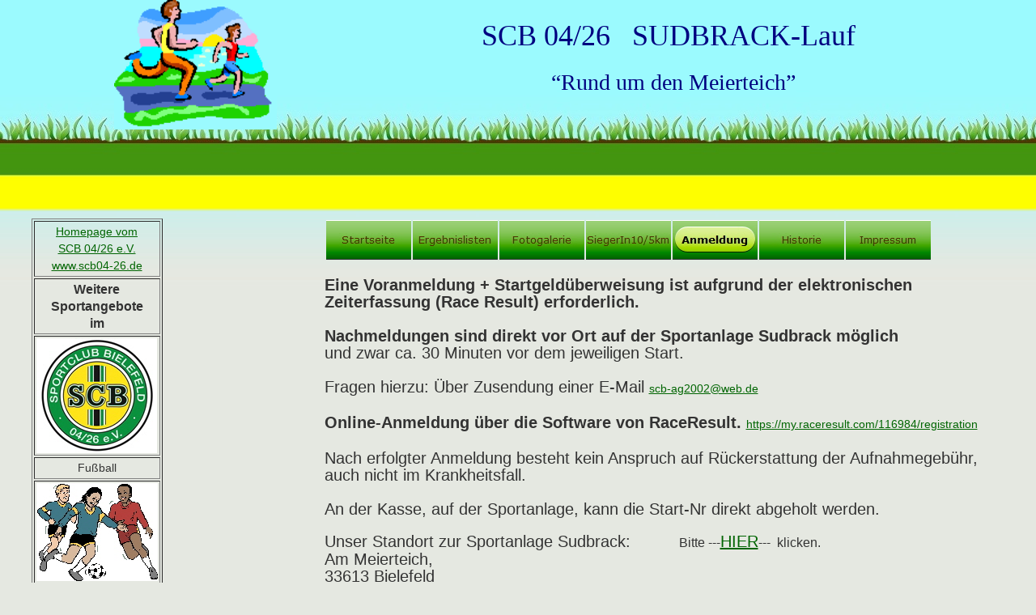

--- FILE ---
content_type: text/html
request_url: http://scb-sudbracklauf.de/Anmeldung/anmeldung.html
body_size: 28201
content:

<!DOCTYPE HTML PUBLIC "-//W3C//DTD HTML 4.01 Transitional//EN">
<html>
<head>
<title>Anmeldung</title>
<meta http-equiv="Content-Type" content="text/html; charset=ISO-8859-1">
<meta name="Generator" content="NetObjects Fusion 12 (http://NetObjects.com)">
<script type="text/javascript">
<!--
function F_loadRollover(){} function F_roll(){}
//-->
</script>
<script type="text/javascript" src="../rollover.js">
</script>
<link rel="stylesheet" type="text/css" href="../fusion.css">
<link rel="stylesheet" type="text/css" href="../style.css">
<link rel="stylesheet" type="text/css" href="../site.css">
</head>
<body style="margin: 0px;" class="nof-centerBody">
  <div align="center">
    <table border="0" cellspacing="0" cellpadding="0">
      <tr>
        <td>
          <table cellpadding="0" cellspacing="0" border="0" width="1221">
            <tr valign="top" align="left">
              <td>
                <table border="0" cellspacing="0" cellpadding="0" width="312">
                  <tr valign="top" align="left">
                    <td height="160" width="111"><img src="../clearpixel.gif" width="111" height="1" border="0" alt=""></td>
                    <td width="201"><img id="Bild1890" height="160" width="201" src="../Laufen.png" border="0" alt="Laufen" title="Laufen"></td>
                  </tr>
                </table>
              </td>
              <td>
                <table border="0" cellspacing="0" cellpadding="0" width="909">
                  <tr valign="top" align="left">
                    <td height="23" width="59"><img src="../clearpixel.gif" width="59" height="1" border="0" alt=""></td>
                    <td width="850"><img src="../clearpixel.gif" width="850" height="1" border="0" alt=""></td>
                  </tr>
                  <tr valign="top" align="left">
                    <td></td>
                    <td width="850" id="Text2" class="TextObject">
                      <h1 style="text-align: center; margin-bottom: 0px;"><span style="font-size: 36px; color: rgb(0,0,128);"><span style="font-size: 48px;"><span style="font-size: 36px;">SCB 04/26&nbsp;&nbsp; SUDBRACK-Lauf</span><br>&nbsp;</span><span style="font-size: 28px;">&#8220;Rund um den Meierteich&#8221;</span></span></h1>
                    </td>
                  </tr>
                </table>
              </td>
            </tr>
          </table>
          <table cellpadding="0" cellspacing="0" border="0" width="1221">
            <tr valign="top" align="left">
              <td>
                <table border="0" cellspacing="0" cellpadding="0">
                  <tr valign="top" align="left">
                    <td height="110" width="9"><img src="../clearpixel.gif" width="9" height="1" border="0" alt=""></td>
                    <td></td>
                  </tr>
                  <tr valign="top" align="left">
                    <td></td>
                    <td width="162">
                      <table id="Tabelle3" border="1" cellspacing="2" cellpadding="2" width="100%" style="height: 957px;">
                        <tr style="height: 63px;">
                          <td width="150" id="Zelle6827">
                            <p style="text-align: center; margin-bottom: 0px;"><a href="http://www.scb04-26.de/">Homepage vom<br>SCB 04/26 e.V.<br>www.scb04-26.de</a></p>
                          </td>
                        </tr>
                        <tr style="height: 63px;">
                          <td align="center" id="Zelle81">
                            <p style="text-align: center; margin-bottom: 0px;"><b><span style="font-size: 16px; font-weight: bold;">Weitere<br>Sportangebote<br>im</span></b></p>
                          </td>
                        </tr>
                        <tr style="height: 142px;">
                          <td id="Zelle6828">
                            <p style="text-align: center; margin-bottom: 0px;"><img id="Bild1931" height="142" width="149" src="../SCB-Logo.jpg" vspace="0" hspace="0" align="top" border="0" alt="SCB-Logo" title="SCB-Logo"></p>
                          </td>
                        </tr>
                        <tr style="height: 21px;">
                          <td align="center" id="Zelle7860">
                            <p style="text-align: center; margin-bottom: 0px;">Fußball</p>
                          </td>
                        </tr>
                        <tr style="height: 121px;">
                          <td align="center" id="Zelle83">
                            <p style="text-align: center; margin-bottom: 0px;"><img id="Bild22" height="121" width="150" src="../Fussball.jpg" vspace="0" hspace="0" align="top" border="0" alt="Fussball" title="Fussball"></p>
                          </td>
                        </tr>
                        <tr style="height: 21px;">
                          <td align="center" id="Zelle84">
                            <p style="text-align: center; margin-bottom: 0px;">Handball</p>
                          </td>
                        </tr>
                        <tr style="height: 128px;">
                          <td align="center" id="Zelle6830">
                            <p style="text-align: center; margin-bottom: 0px;"><img id="Bild23" height="128" width="150" src="../Handball.jpg" vspace="0" hspace="0" align="top" border="0" alt="Handball" title="Handball"></p>
                          </td>
                        </tr>
                        <tr style="height: 21px;">
                          <td align="center" id="Zelle86">
                            <p style="text-align: center; margin-bottom: 0px;">Tischtennis</p>
                          </td>
                        </tr>
                        <tr style="height: 113px;">
                          <td align="center" id="Zelle87">
                            <p style="text-align: center; margin-bottom: 0px;"><img id="Bild24" height="113" width="150" src="../Tischtennis.jpg" vspace="0" hspace="0" align="top" border="0" alt="Tischtennis" title="Tischtennis"></p>
                          </td>
                        </tr>
                        <tr style="height: 21px;">
                          <td id="Zelle91">
                            <p style="text-align: center; margin-bottom: 0px;">Gymnastik Fitness</p>
                          </td>
                        </tr>
                        <tr style="height: 97px;">
                          <td id="Zelle7890">
                            <p style="text-align: center; margin-bottom: 0px;"><img id="Bild27" height="97" width="150" src="../GymFit.jpg" vspace="0" hspace="0" align="top" border="0" alt="GymFit" title="GymFit"></p>
                          </td>
                        </tr>
                        <tr style="height: 21px;">
                          <td id="Zelle6831">
                            <p style="text-align: center; margin-bottom: 0px;">Nordic-Walking</p>
                          </td>
                        </tr>
                        <tr style="height: auto;">
                          <td id="Zelle94">
                            <p style="text-align: center; margin-bottom: 0px;"><img id="Bild28" height="180" width="150" src="../Walken.jpg" vspace="0" hspace="0" align="top" border="0" alt="Walken" title="Walken"></p>
                          </td>
                        </tr>
                        <tr style="height: 21px;">
                          <td id="Zelle95">
                            <p style="text-align: center; margin-bottom: 0px;">Fahrradfahren</p>
                          </td>
                        </tr>
                        <tr style="height: 160px;">
                          <td id="Zelle7861">
                            <p style="text-align: center; margin-bottom: 0px;"><img id="Bild1927" height="160" width="150" src="../Fahrrad.jpg" vspace="0" hspace="0" align="top" border="0" alt="Fahrrad" title="Fahrrad"></p>
                          </td>
                        </tr>
                        <tr style="height: 21px;">
                          <td id="Zelle97">
                            <p style="text-align: center; margin-bottom: 0px;">Rücken Fitness</p>
                          </td>
                        </tr>
                        <tr style="height: auto;">
                          <td id="Zelle98">
                            <p style="text-align: center; margin-bottom: 0px;"><img id="Bild30" height="167" width="150" src="../RueckenFit.jpg" vspace="0" hspace="0" align="top" border="0" alt="RueckenFit" title="RueckenFit"></p>
                          </td>
                        </tr>
                        <tr style="height: 21px;">
                          <td id="Zelle6733">
                            <p style="text-align: center; margin-bottom: 0px;">Kindersport</p>
                          </td>
                        </tr>
                        <tr style="height: auto;">
                          <td id="Zelle6734">
                            <p style="margin-bottom: 0px;"><img id="Bild1928" height="167" width="150" src="../Kindersport.jpg" vspace="0" hspace="0" align="top" border="0" alt="Kindersport" title="Kindersport"></p>
                          </td>
                        </tr>
                        <tr style="height: 142px;">
                          <td id="Zelle6708">
                            <p style="margin-bottom: 0px;"><img id="Bild1932" height="142" width="149" src="../SCB-Logo_1.jpg" vspace="0" hspace="0" align="top" border="0" alt="SCB-Logo" title="SCB-Logo"></p>
                          </td>
                        </tr>
                        <tr style="height: 21px;">
                          <td id="Zelle6709">
                            <p style="text-align: center; margin-bottom: 0px;">Fußball</p>
                          </td>
                        </tr>
                        <tr style="height: 121px;">
                          <td id="Zelle6710">
                            <p style="margin-bottom: 0px;"><img id="Bild1887" height="121" width="150" src="../Fussball_1.jpg" vspace="0" hspace="0" align="top" border="0" alt="Fussball" title="Fussball"></p>
                          </td>
                        </tr>
                        <tr style="height: 21px;">
                          <td id="Zelle6711">
                            <p style="text-align: center; margin-bottom: 0px;">Handball</p>
                          </td>
                        </tr>
                        <tr style="height: 128px;">
                          <td id="Zelle7862">
                            <p style="margin-bottom: 0px;"><img id="Bild41" height="128" width="150" src="../Handball_1.jpg" vspace="0" hspace="0" align="top" border="0" alt="Handball" title="Handball"></p>
                          </td>
                        </tr>
                        <tr style="height: 21px;">
                          <td id="Zelle7863">
                            <p style="text-align: center; margin-bottom: 0px;">Tischtennis</p>
                          </td>
                        </tr>
                        <tr style="height: 113px;">
                          <td id="Zelle6835">
                            <p style="margin-bottom: 0px;"><img id="Bild42" height="113" width="150" src="../Tischtennis_1.jpg" vspace="0" hspace="0" align="top" border="0" alt="Tischtennis" title="Tischtennis"></p>
                          </td>
                        </tr>
                        <tr style="height: 21px;">
                          <td id="Zelle6836">
                            <p style="text-align: center; margin-bottom: 0px;">Gymnastik Fitness</p>
                          </td>
                        </tr>
                        <tr style="height: 97px;">
                          <td id="Zelle6712">
                            <p style="margin-bottom: 0px;"><img id="Bild43" height="97" width="150" src="../GymFit_1.jpg" vspace="0" hspace="0" align="top" border="0" alt="GymFit" title="GymFit"></p>
                          </td>
                        </tr>
                        <tr style="height: 21px;">
                          <td id="Zelle7864">
                            <p style="text-align: center; margin-bottom: 0px;">Nordic-Walking</p>
                          </td>
                        </tr>
                        <tr style="height: auto;">
                          <td id="Zelle6838">
                            <p style="margin-bottom: 0px;"><img id="Bild1888" height="180" width="150" src="../Walken_1.jpg" vspace="0" hspace="0" align="top" border="0" alt="Walken" title="Walken"></p>
                          </td>
                        </tr>
                        <tr style="height: 21px;">
                          <td id="Zelle6749">
                            <p style="text-align: center; margin-bottom: 0px;">Fahrradfahren</p>
                          </td>
                        </tr>
                        <tr style="height: 160px;">
                          <td id="Zelle6839">
                            <table width="100%" border="0" cellspacing="0" cellpadding="0">
                              <tr>
                                <td align="center"><img id="Bild1929" height="160" width="150" src="../Fahrrad_1.jpg" border="0" alt="Fahrrad" title="Fahrrad"></td>
                              </tr>
                            </table>
                          </td>
                        </tr>
                        <tr style="height: 21px;">
                          <td id="Zelle7865">
                            <p style="text-align: center; margin-bottom: 0px;">Rücken Fitness</p>
                          </td>
                        </tr>
                        <tr style="height: auto;">
                          <td id="Zelle6752">
                            <p style="margin-bottom: 0px;"><img id="Bild1889" height="167" width="150" src="../RueckenFit_1.jpg" vspace="0" hspace="0" align="top" border="0" alt="RueckenFit" title="RueckenFit"></p>
                          </td>
                        </tr>
                        <tr style="height: 21px;">
                          <td id="Zelle6735">
                            <p style="text-align: center; margin-bottom: 0px;">Kindersport</p>
                          </td>
                        </tr>
                        <tr style="height: auto;">
                          <td id="Zelle6736">
                            <p style="margin-bottom: 0px;"><img id="Bild1930" height="167" width="150" src="../Kindersport_1.jpg" vspace="0" hspace="0" align="top" border="0" alt="Kindersport" title="Kindersport"></p>
                          </td>
                        </tr>
                      </table>
                    </td>
                  </tr>
                </table>
              </td>
              <td>
                <table border="0" cellspacing="0" cellpadding="0" width="951">
                  <tr valign="top" align="left">
                    <td height="110" width="200"><img src="../clearpixel.gif" width="200" height="1" border="0" alt=""></td>
                    <td></td>
                  </tr>
                  <tr valign="top" align="left">
                    <td height="53"></td>
                    <td width="751">
                      <table id="NavigationBar1" border="0" cellspacing="2" cellpadding="0" width="751">
                        <tr valign="top" align="left">
                          <td width="105"><a href="../index.html" class="nof-navButtonAnchor" onmouseover="F_loadRollover('Navigationsschaltflaeche1','',0);F_roll('Navigationsschaltflaeche1',1)" onmouseout="F_roll('Navigationsschaltflaeche1',0)"><img id="Navigationsschaltflaeche1" name="Navigationsschaltflaeche1" height="49" width="105" src="../Startseite_Np_Regular.jpg" onmouseover="F_loadRollover(this,'Startseite_NRp_RegularOver.jpg',0)" border="0" alt="Startseite" title="Startseite"></a></td>
                          <td width="105"><a href="../Ergebnislisten/ergebnislisten.html" class="nof-navButtonAnchor" onmouseover="F_loadRollover('Navigationsschaltflaeche2','',0);F_roll('Navigationsschaltflaeche2',1)" onmouseout="F_roll('Navigationsschaltflaeche2',0)"><img id="Navigationsschaltflaeche2" name="Navigationsschaltflaeche2" height="49" width="105" src="../Ergebnislisten_Np_Regular.jpg" onmouseover="F_loadRollover(this,'Ergebnislisten_NRp_RegularOver_1.jpg',0)" border="0" alt="Ergebnislisten" title="Ergebnislisten"></a></td>
                          <td width="105"><a href="../Fotogalerie/fotogalerie.html" class="nof-navButtonAnchor" onmouseover="F_loadRollover('Navigationsschaltflaeche3','',0);F_roll('Navigationsschaltflaeche3',1)" onmouseout="F_roll('Navigationsschaltflaeche3',0)"><img id="Navigationsschaltflaeche3" name="Navigationsschaltflaeche3" height="49" width="105" src="../Fotogalerie_Np_Regular.jpg" onmouseover="F_loadRollover(this,'Fotogalerie_NRp_RegularOver.jpg',0)" border="0" alt="Fotogalerie" title="Fotogalerie"></a></td>
                          <td width="105"><a href="../SiegerIn10-5km/siegerin10-5km.html" class="nof-navButtonAnchor" onmouseover="F_loadRollover('Navigationsschaltflaeche4','',0);F_roll('Navigationsschaltflaeche4',1)" onmouseout="F_roll('Navigationsschaltflaeche4',0)"><img id="Navigationsschaltflaeche4" name="Navigationsschaltflaeche4" height="49" width="105" src="../SiegerIn10-5km_Np_Regular.jpg" onmouseover="F_loadRollover(this,'SiegerIn10-5km_NRp_RegularOver.jpg',0)" border="0" alt="SiegerIn10/5km" title="SiegerIn10/5km"></a></td>
                          <td width="105"><a href="../Anmeldung/anmeldung.html" class="nof-navButtonAnchor" onmouseover="F_loadRollover('Navigationsschaltflaeche5','',0);F_roll('Navigationsschaltflaeche5',1)" onmouseout="F_roll('Navigationsschaltflaeche5',0)"><img id="Navigationsschaltflaeche5" name="Navigationsschaltflaeche5" height="49" width="105" src="../Anmeldung_Hp_Highlighted.jpg" onmouseover="F_loadRollover(this,'Anmeldung_HRp_HighlightedOver.jpg',0)" border="0" alt="Anmeldung" title="Anmeldung"></a></td>
                          <td width="105"><a href="../Historie/historie.html" class="nof-navButtonAnchor" onmouseover="F_loadRollover('Navigationsschaltflaeche6','',0);F_roll('Navigationsschaltflaeche6',1)" onmouseout="F_roll('Navigationsschaltflaeche6',0)"><img id="Navigationsschaltflaeche6" name="Navigationsschaltflaeche6" height="49" width="105" src="../Historie_Np_Regular.jpg" onmouseover="F_loadRollover(this,'Historie_NRp_RegularOver.jpg',0)" border="0" alt="Historie" title="Historie"></a></td>
                          <td width="105" height="49"><a href="../Impressum/impressum.html" class="nof-navButtonAnchor" onmouseover="F_loadRollover('Navigationsschaltflaeche7','',0);F_roll('Navigationsschaltflaeche7',1)" onmouseout="F_roll('Navigationsschaltflaeche7',0)"><img id="Navigationsschaltflaeche7" name="Navigationsschaltflaeche7" height="49" width="105" src="../Impressum_Np_Regular.jpg" onmouseover="F_loadRollover(this,'Impressum_NRp_RegularOver.jpg',0)" border="0" alt="Impressum" title="Impressum"></a></td>
                        </tr>
                      </table>
                    </td>
                  </tr>
                </table>
                <table border="0" cellspacing="0" cellpadding="0" width="1050">
                  <tr valign="top" align="left">
                    <td height="19" width="200"><img src="../clearpixel.gif" width="200" height="1" border="0" alt=""></td>
                    <td width="850"><img src="../clearpixel.gif" width="850" height="1" border="0" alt=""></td>
                  </tr>
                  <tr valign="top" align="left">
                    <td></td>
                    <td width="850" id="Text3" class="TextObject">
                      <p style="text-align: left;"><span style="font-size: 20px;"><b><span style="font-weight: bold;">Eine Voranmeldung + Startgeldüberweisung ist aufgrund der elektronischen Zeiterfassung (Race Result) erforderlich.<br><br>Nachmeldungen sind direkt vor Ort auf der Sportanlage Sudbrack möglich<br></span></b>und zwar ca. 30 Minuten vor dem jeweiligen Start.<br><br>Fragen hierzu: Über Zusendung einer E-Mail <a href="mailto:scb-ag2002@web.de,">scb-ag2002@web.de</a> <br><br><b><span style="font-weight: bold;">Online-Anmeldung über die Software von RaceResult.</span></b></span><span style="font-size: 16pt;"><b><span style="font-weight: bold;"> </span></b><span style="font-family: Calibri,sans-serif;"><a href="https://my.raceresult.com/116984/registration">https://my.raceresult.com/116984/registration</a></span></span><span style="font-size: 20px;"><b><span style="font-weight: bold;"><br><br></span></b>Nach erfolgter Anmeldung besteht kein Anspruch auf Rückerstattung der Aufnahmegebühr, auch nicht im Krankheitsfall.<br><br>An der Kasse, auf der Sportanlage, kann die Start-Nr direkt abgeholt werden.</span></p>
                      <p style="text-align: left;"><span style="font-size: 20px;">Unser Standort zur Sportanlage Sudbrack:&nbsp;&nbsp;&nbsp;&nbsp;&nbsp;&nbsp;&nbsp;&nbsp;&nbsp; </span><span style="font-size: 16px;">Bitte ---<a href="../Standort.pdf"><span style="font-size: 20px;">HIER</span></a>---&nbsp; klicken. <br></span><span style="font-size: 20px;">Am Meierteich,<br>33613 Bielefeld</span></p>
                      <p style="text-align: center; margin-bottom: 0px;"><span style="font-size: 20px;"></span>&nbsp;</p>
                    </td>
                  </tr>
                </table>
                <table border="0" cellspacing="0" cellpadding="0" width="1047">
                  <tr valign="top" align="left">
                    <td height="63" width="200"><img src="../clearpixel.gif" width="200" height="1" border="0" alt=""></td>
                    <td width="847"><img src="../clearpixel.gif" width="847" height="1" border="0" alt=""></td>
                  </tr>
                  <tr valign="top" align="left">
                    <td></td>
                    <td width="847" id="Text4" class="TextObject">
                      <p><b><span style="font-size: 20px; font-weight: bold;">Teilnahmebedingungen</span></b></p>
                      <p><span style="font-size: 20px;">Die Teilnahme an den Läufen erfolgt auf eigene Gefahr.<br>Mit der Anmeldung erklären die TeilnehmerInnen ihre Sportgesundheit.<br>Ferner übernimmt der Veranstalter keine Haftung für gesundheitliche Risiken, die sich aus der Teilnahme an der Laufveranstaltung ergeben könnten.</span></p>
                      <p style="margin-bottom: 0px;"><span style="font-size: 20px;">Mit der Anmeldung erklären sich die TeilnehmerInnen ebenfalls damit einverstanden, dass die im Zusammenhang mit dem SUDBRACK-Lauf angegebenen Daten z.Bsp. Ergebnislisten, Fotos, Filmaufnahmen, Interviews, Werbung....usw. ohne Vergütungsanspruch veröffentlicht und weitergegeben werden dürfen.</span></p>
                    </td>
                  </tr>
                </table>
                <table border="0" cellspacing="0" cellpadding="0" width="1048">
                  <tr valign="top" align="left">
                    <td height="52" width="201"><img src="../clearpixel.gif" width="201" height="1" border="0" alt=""></td>
                    <td width="847"><img src="../clearpixel.gif" width="847" height="1" border="0" alt=""></td>
                  </tr>
                  <tr valign="top" align="left">
                    <td></td>
                    <td width="847" id="Text5" class="TextObject">
                      <p><b><span style="font-size: 20px; font-weight: bold;">Parkplätze</span></b></p>
                      <p><span style="font-size: 20px;">Parkplätze sind nur in den Nebenstraßen vorhanden.</span></p>
                      <p><span style="font-size: 20px;">Die Straße &#8220;Am Meierteich&#8221; wird am Lauftag bis zur Keplerstr. gesperrt.</span></p>
                      <p style="margin-bottom: 0px;"><span style="font-size: 20px;">Sicher und am bequemsten ist die Anreise mit der<br>Straßenbahn Linie 3...Ausstieg am Hochbahnsteig&nbsp;&nbsp;&nbsp; &#8220;Auf der Hufe&#8221;</span></p>
                    </td>
                  </tr>
                </table>
                <table border="0" cellspacing="0" cellpadding="0" width="1043">
                  <tr valign="top" align="left">
                    <td height="33" width="202"><img src="../clearpixel.gif" width="202" height="1" border="0" alt=""></td>
                    <td></td>
                  </tr>
                  <tr valign="top" align="left">
                    <td height="10"></td>
                    <td align="left" valign="top" width="841"><img id="SiteStyleLinie9" height="10" width="841" src="../Anmeldung/line.gif" border="0" alt=""></td>
                  </tr>
                </table>
                <table border="0" cellspacing="0" cellpadding="0" width="944">
                  <tr valign="top" align="left">
                    <td height="730" width="300"><img src="../clearpixel.gif" width="300" height="1" border="0" alt=""></td>
                    <td></td>
                  </tr>
                  <tr valign="top" align="left">
                    <td height="2"></td>
                    <td align="left" valign="top" width="644"><img id="SiteStyleLinie10" height="2" width="644" src="../Anmeldung/line.gif" border="0" alt=""></td>
                  </tr>
                </table>
                <table cellpadding="0" cellspacing="0" border="0" width="895">
                  <tr valign="top" align="left">
                    <td>
                      <table border="0" cellspacing="0" cellpadding="0">
                        <tr valign="top" align="left">
                          <td height="1783" width="126"><img src="../clearpixel.gif" width="126" height="1" border="0" alt=""></td>
                          <td></td>
                        </tr>
                        <tr valign="top" align="left">
                          <td></td>
                          <td width="658" class="TextNavBar" style="text-align: left;"><a class="nof-navPositioning" href="../index.html">Startseite&nbsp;&nbsp; </a> <a class="nof-navPositioning" href="../Ergebnislisten/ergebnislisten.html">Ergebnislisten&nbsp;&nbsp; </a> <a class="nof-navPositioning" href="../Fotogalerie/fotogalerie.html">Fotogalerie&nbsp;&nbsp; </a> <a class="nof-navPositioning" href="../SiegerIn10-5km/siegerin10-5km.html">SiegerIn10/5km&nbsp;&nbsp; </a> Anmeldung&nbsp;&nbsp;&nbsp; <a class="nof-navPositioning" href="../Historie/historie.html">Historie&nbsp;&nbsp; </a> <a class="nof-navPositioning" href="../Impressum/impressum.html">Impressum</a></td>
                        </tr>
                      </table>
                    </td>
                    <td>
                      <table border="0" cellspacing="0" cellpadding="0" width="111">
                        <tr valign="top" align="left">
                          <td height="1776" width="36"><img src="../clearpixel.gif" width="36" height="1" border="0" alt=""></td>
                          <td></td>
                        </tr>
                        <tr valign="top" align="left">
                          <td height="32"></td>
                          <td width="75"><a href="http://www.netobjects.de"><img id="Picture2" height="32" width="75" src="../Website_Design_NetObjects_Fusion.gif" border="0" alt="website design software" title="website design software"></a></td>
                        </tr>
                      </table>
                    </td>
                  </tr>
                </table>
              </td>
            </tr>
          </table>
        </td>
      </tr>
    </table>
  </div>
</body>
</html>
 

--- FILE ---
content_type: text/css
request_url: http://scb-sudbracklauf.de/style.css
body_size: 6142
content:
/* Text */
BODY {
	background-repeat : repeat-x;
	background-color : rgb(229,232,225);
	font-family : Arial,                 Helvetica,                 Geneva,                 Sans-serif;
	font-size : 14px;
	color : rgb(51,51,51);
	background-image : url( "./Background4.jpg" )}

.nof_GrowingIdeaLimeBanners1-Default{
font-family:Georgia; font-size:22; font-weight:normal; font-style:normal; color:rgb(83,46,1) 
}

.nof_GrowingIdeaLimeNavbar4-Regular{
font-family:Verdana; font-size:10; font-weight:normal; font-style:normal; color:rgb(83,46,1) 
}

.nof_GrowingIdeaLimeNavbar5-Rollover{
font-family:verdana; font-size:10; font-weight:normal; font-style:normal; color:rgb(255,255,255) 
}

.nof_GrowingIdeaLimeNavbar6-Highlighted{
font-family:verdana; font-size:10; font-weight:bold; font-style:normal; color:rgb(0,0,0) 
}

.nof_GrowingIdeaLimeNavbar7-HighlightedRollover{
font-family:verdana; font-size:10; font-weight:bold; font-style:normal; color:rgb(83,46,1) 
}

.nof_GrowingIdeaLimeNavbar9-Regular{
font-family:verdana; font-size:10; font-weight:normal; font-style:normal; color:rgb(213,238,137) 
}

.nof_GrowingIdeaLimeNavbar10-Rollover{
font-family:verdana; font-size:10; font-weight:normal; font-style:normal; color:rgb(1,101,2) 
}

.nof_GrowingIdeaLimeNavbar11-Highlighted{
font-family:verdana; font-size:10; font-weight:normal; font-style:normal; color:rgb(1,101,2) 
}

.nof_GrowingIdeaLimeNavbar12-HighlightedRollover{
font-family:verdana; font-size:10; font-weight:normal; font-style:normal; color:rgb(213,238,137) 
}


P {
	font-family: Arial,                 Helvetica,                 Geneva,                 Sans-serif;
	font-size : 14px;
	line-height : 1.5em;
	color : rgb(51,51,51)
}

.TextObject{
	font-family: Arial,                 Helvetica,                 Geneva,                 Sans-serif;
	font-size : 14px;
	line-height : 1.5em;
	color : rgb(51,51,51)
}

.TextNavBar{
	font-family: Arial,                 Helvetica,                 Geneva,                 Sans-serif;
	font-size : 14px;
	color : rgb(1,101,2)
}

UL {
	font-family: Arial,                 Helvetica,                 Geneva,                 Sans-serif;
	font-size : 14px
}

OL {
	font-family: Arial,                 Helvetica,                 Geneva,                 Sans-serif;
	font-size : 14px
}

A {
	font-family: Arial,                 Helvetica,                 Geneva,                 Sans-serif;
	font-size : 14px;
	color : rgb(1,101,2)
}

A:visited {
	font-family: Arial,                 Helvetica,                 Geneva,                 Sans-serif;
	font-size : 14px;
	color : rgb(83,46,1)
}

A:active {
	font-family: Arial,                 Helvetica,                 Geneva,                 Sans-serif;
	font-size : 14px;
	color : rgb(128,128,128)
}



H1 {
	font-family: Georgia,                 Palatino,                 "Times New Roman",                 Times,                 Serif;
	font-weight : normal;
	color : rgb(83,46,1)
}

H2 {
	color: rgb(83,46,1);
	font-family : Georgia
}

H3 {
	color: rgb(83,46,1)
}

H4 {
	color: rgb(83,46,1)
}

H5 {
	color: rgb(83,46,1);
	font-family : Georgia;
	font-weight : normal
}

H6 {
	color: rgb(83,46,1)
}.ui-accordion{
	border: none !important;
	border-top: none !important
}
 .ui-accordion a {
	border: none !important
}
div.ui-accordion.selected a.head.selected                 {
	background-image: url( "file:///C:/Users/Mathias/Documents/NetObjects Fusion 12.0/User Sites/SCB-Sudbracklauf/Styles/Growing Idea - Lime/Images/AccordionTabOpen.png" ) !important;
	color: #f2f2f2 !important
}
.ui-accordion a.head {
	background-image: url( "file:///C:/Users/Mathias/Documents/NetObjects Fusion 12.0/User Sites/SCB-Sudbracklauf/Styles/Growing Idea - Lime/Images/AccordionTabClosed.png" ) !important;
	background-color: #ffffff !important;
	border: none !important;
	font-size: 11px !important;
	color: #f2f2f2 !important;
	font-weight: normal !important;
	text-indent: 25px !important;
	height: 30px !important;
	line-height: 30px !important
}
.ui-accordion .ui-accordion-panel a {
	display: inline !important
}

/* Tabs */
.ui-tabs-panel{
	border: solid 1px #8dd000 !important;
	padding: 5px !important
}
.ui-tabs-nav a {
	background-image: url( "file:///C:/Users/Mathias/Documents/NetObjects Fusion 12.0/User Sites/SCB-Sudbracklauf/Styles/Growing Idea - Lime/Images/tab_top.png" ) !important;
	font-weight: normal !important;
	color: #f2f2f2 !important;
	font-size: 11px !important;
	line-height: 22px !important
}
.ui-tabs-nav .ui-tabs-selected a {
	color: #f2f2f2 !important
}
.ui-tabs-nav a span                 {
	background-image: url( "file:///C:/Users/Mathias/Documents/NetObjects Fusion 12.0/User Sites/SCB-Sudbracklauf/Styles/Growing Idea - Lime/Images/tab_top.png" ) !important;
	max-height: 50px;
	height: 22px !important
}

div.TogglePaneFancyHeader {
	font-family: inherit !important;
	font-size: 11px !important;
	font-weight: normal !important;
	line-height: 30px;
	height: 30px !important;
	padding: 0px !important;
	text-indent: 25px;
	cursor: pointer;
	border: none !important;
	border-width: 0px 1px !important;
	background-color: transparent !important;
	background-image: url( "file:///C:/Users/Mathias/Documents/NetObjects Fusion 12.0/User Sites/SCB-Sudbracklauf/Styles/Growing Idea - Lime/Images/TogglePaneOpen.png" ) !important;
	background-position: 0% 0% !important;
	color: #f2f2f2 !important
}
div.TogglePaneFancyHeaderClosed {
	background-color: transparent !important;
	background-image: url( "file:///C:/Users/Mathias/Documents/NetObjects Fusion 12.0/User Sites/SCB-Sudbracklauf/Styles/Growing Idea - Lime/Images/TogglePaneClosed.png" ) !important;
	background-position: 0% 0% !important;
	color: #f2f2f2 !important
}
div.TogglePanePlainContent {
	border: none !important;
	border-top: none !important
}
A:hover {
	font-family: Arial,                 Helvetica,                 Geneva,                 Sans-serif;
	font-size : 14px;
	color : rgb(145,210,2)
}

/* Accordion */
.ui-tabs-nav a:hover span{
	background-position: 0 -50px !important
}
.ui-tabs-nav a:hover{
	background-position: 100% -150px !important;
	color: #f2f2f2 !important
}

/* Toggle Pane */
